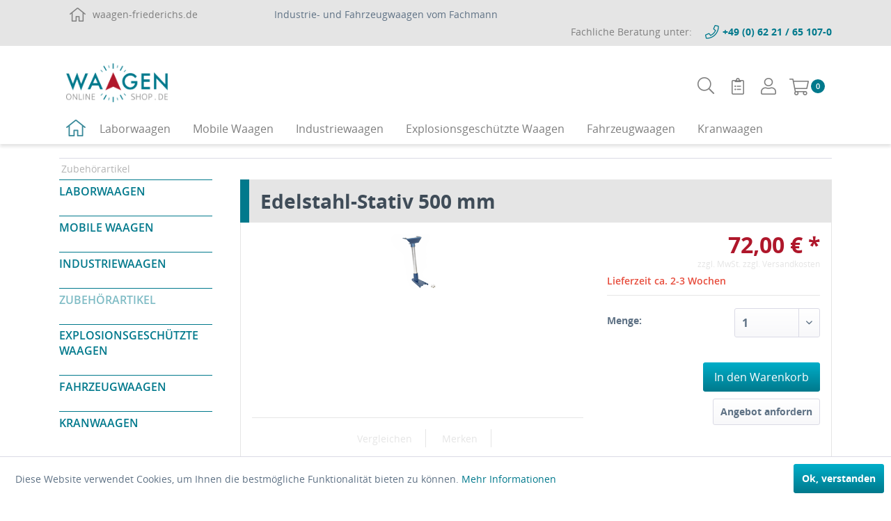

--- FILE ---
content_type: text/html; charset=UTF-8
request_url: https://waagen-onlineshop.de/zubehoerartikel/181/edelstahl-stativ-500-mm
body_size: 9547
content:
<!DOCTYPE html>
<html class="no-js" lang="de" itemscope="itemscope" itemtype="http://schema.org/WebPage">
<head>
<meta charset="utf-8">
<meta name="author" content="" />
<meta name="robots" content="index,follow" />
<meta name="revisit-after" content="15 days" />
<meta name="keywords" content="" />
<meta name="description" content="- Höhe=500mm- mit Montageplatte- Stahl lackiert- mit Halterung für Wägeindikator" />
<meta property="og:type" content="product" />
<meta property="og:site_name" content="Waagen Onlineshop" />
<meta property="og:url" content="https://waagen-onlineshop.de/zubehoerartikel/181/edelstahl-stativ-500-mm" />
<meta property="og:title" content="Edelstahl-Stativ 500 mm" />
<meta property="og:description" content="" />
<meta property="og:image" content="https://waagen-onlineshop.de/media/image/6b/9d/e6/TCB_ico5937f4fd83c6f.png" />
<meta property="product:brand" content="Dini Argeo" />
<meta property="product:price" content="72,00" />
<meta property="product:product_link" content="https://waagen-onlineshop.de/zubehoerartikel/181/edelstahl-stativ-500-mm" />
<meta name="twitter:card" content="product" />
<meta name="twitter:site" content="Waagen Onlineshop" />
<meta name="twitter:title" content="Edelstahl-Stativ 500 mm" />
<meta name="twitter:description" content="" />
<meta name="twitter:image" content="https://waagen-onlineshop.de/media/image/6b/9d/e6/TCB_ico5937f4fd83c6f.png" />
<meta itemprop="copyrightHolder" content="Waagen Onlineshop" />
<meta itemprop="copyrightYear" content="2014" />
<meta itemprop="isFamilyFriendly" content="True" />
<meta itemprop="image" content="https://waagen-onlineshop.de/media/image/e1/5d/g0/WF-logo-2.png" />
<meta name="viewport" content="width=device-width, initial-scale=1.0, user-scalable=no">
<meta name="mobile-web-app-capable" content="yes">
<meta name="apple-mobile-web-app-title" content="Waagen Onlineshop">
<meta name="apple-mobile-web-app-capable" content="yes">
<meta name="apple-mobile-web-app-status-bar-style" content="default">
<link rel="apple-touch-icon-precomposed" href="https://waagen-onlineshop.de/media/unknown/d9/0c/f4/favicon.ico">
<link rel="shortcut icon" href="https://waagen-onlineshop.de/media/unknown/d9/0c/f4/favicon.ico">
<meta name="msapplication-navbutton-color" content="#00798C" />
<meta name="application-name" content="Waagen Onlineshop" />
<meta name="msapplication-starturl" content="https://waagen-onlineshop.de/" />
<meta name="msapplication-window" content="width=1024;height=768" />
<meta name="msapplication-TileImage" content="https://waagen-onlineshop.de/media/unknown/d9/0c/f4/favicon.ico">
<meta name="msapplication-TileColor" content="#00798C">
<meta name="theme-color" content="#00798C" />
<link rel="canonical" href="https://waagen-onlineshop.de/zubehoerartikel/181/edelstahl-stativ-500-mm" />
<title itemprop="name">500 mm - Edelstahl-Stativ stahl lackiert. | Waagen Onlineshop</title>
<link href="/web/cache/1613729263_ff39b5a3c99a5d83fa3e92f18e188d3c.css" media="all" rel="stylesheet" type="text/css" />
<script>
var gaProperty = 'UA-98402233-1';
// Disable tracking if the opt-out cookie exists.
var disableStr = 'ga-disable-' + gaProperty;
if (document.cookie.indexOf(disableStr + '=true') > -1) {
window[disableStr] = true;
}
// Opt-out function
function gaOptout() {
document.cookie = disableStr + '=true; expires=Thu, 31 Dec 2199 23:59:59 UTC; path=/';
window[disableStr] = true;
}
</script>
<script type="text/javascript">
//<![CDATA[
(function() {
(function(i, s, o, g, r, a, m) {
i['GoogleAnalyticsObject'] = r;
i[r] = i[r] || function() {
(i[r].q = i[r].q || []).push(arguments)
}, i[r].l = 1 * new Date();
a = s.createElement(o),
m = s.getElementsByTagName(o)[0];
a.async = 1;
a.src = g;
m.parentNode.insertBefore(a, m)
})(window, document, 'script', '//www.google-analytics.com/analytics.js', 'ga');
ga('create', "UA-98402233-1", 'auto');
ga('set', 'anonymizeIp', true);
ga('send', 'pageview');
})();
//]]>
</script>
</head>
<body class="is--ctl-detail is--act-index" >
<div class="page-wrap">
<noscript class="noscript-main">
<div class="alert is--warning">
<div class="alert--icon">
<i class="icon--element icon--warning"></i>
</div>
<div class="alert--content">
Um Waagen&#x20;Onlineshop in vollem Umfang nutzen zu k&ouml;nnen, empfehlen wir Ihnen Javascript in Ihrem Browser zu aktiveren.
</div>
</div>
</noscript>
<header class="header-main">
<div class="top-bar">
<div class="container block-group">
<nav class="top-bar--navigation block"
role="menubar">
<div class="navigation--entry">
<a href="https://www.waagen-friederichs.de/" rel="nofollow">
<div class="icon-home"></div>
<span>waagen-friederichs.de</span>
</a>
</div>
<div class="navigation--entry claim">
<span>Industrie- und Fahrzeugwaagen vom Fachmann</span>
</div>
<div class="navigation--entry pull-right">
<a href="tel:">
<span>Fachliche Beratung unter: </span>
<div class="icon-phone"></div>
<span class="color-primary font-bold">+49 (0) 62 21 / 65 107-0</span>
</a>
</div>
</nav>
</div>
</div>
<div class="container header--navigation">
<div class="logo-main block-group" role="banner">
<div class="logo--shop block">
<a class="logo--link" href="https://waagen-onlineshop.de/" title="Waagen Onlineshop - zur Startseite wechseln">
<picture>
<source srcset="https://waagen-onlineshop.de/media/image/e1/5d/g0/WF-logo-2.png" media="(min-width: 78.75em)">
<source srcset="https://waagen-onlineshop.de/media/image/e1/5d/g0/WF-logo-2.png" media="(min-width: 64em)">
<source srcset="https://waagen-onlineshop.de/media/image/e1/5d/g0/WF-logo-2.png" media="(min-width: 48em)">
<img srcset="https://waagen-onlineshop.de/media/image/e1/5d/g0/WF-logo-2.png" alt="Waagen Onlineshop - zur Startseite wechseln" />
</picture>
</a>
</div>
</div>
<nav class="shop--navigation block-group">
<ul class="navigation--list block-group" role="menubar">
<li class="navigation--entry entry--menu-left" role="menuitem">
<a class="entry--link entry--trigger btn is--icon-left" href="#offcanvas--left" data-offcanvas="true" data-offCanvasSelector=".sidebar-main">
<i class="icon--menu"></i> Menü
</a>
</li>
<li class="navigation--entry entry--search" role="menuitem" data-search="true" aria-haspopup="true">
<a class="trigger trigger--search" href="#"><div class="icon-search"></div></a>
<form action="/search" method="get" class="main-search--form">
<input type="search" name="sSearch" class="main-search--field" autocomplete="off" autocapitalize="off" placeholder="Suchbegriff..." maxlength="30"  />
<div class="form--ajax-loader">&nbsp;</div>
</form>
<div class="main-search--results"></div>
</li>

    <li class="navigation--entry entry--wishlist">
        <a href="https://waagen-onlineshop.de/note" title="Merkzettel">
        <div class="icon-wishlist"></div>
        </a>
    </li>




    <li class="navigation--entry entry--account">
        <a href="https://waagen-onlineshop.de/account" title="Mein Konto">
            <div class="icon-user"></div>
        </a>
    </li>




    <li class="navigation--entry entry--cart" role="menuitem">
        <a class="is--icon-left cart--link" href="https://waagen-onlineshop.de/checkout/cart" title="Warenkorb">
            <span class="cart--display">
                                    Warenkorb
                            </span>

            

            <div class="icon-basket"></div>
                        <span class="cart--quantity">
                0
            </span>
                        
        </a>
        <div class="ajax-loader">&nbsp;</div>
    </li>



</ul>
</nav>
<div class="container--ajax-cart" data-collapse-cart="true" data-displayMode="offcanvas"></div>
</div>
</header>
<nav class="navigation-main">
<div class="container" data-menu-scroller="true" data-listSelector=".navigation--list.container" data-viewPortSelector=".navigation--list-wrapper">
<div class="navigation--list-wrapper test">
<ul class="navigation--list container" role="menubar" itemscope="itemscope" itemtype="http://schema.org/SiteNavigationElement">
<li class="navigation--entry is--home js--menu-scroller--item" role="menuitem">
<a class="navigation--link is--first" href="https://waagen-onlineshop.de/" title="Home" itemprop="url">
<span itemprop="name"><div class="icon-home-alt"></div></span>
</a>
</li>
<li class="navigation--entry" role="menuitem"><a class="navigation--link" href="https://waagen-onlineshop.de/laborwaagen/" title="Laborwaagen" itemprop="url"><span itemprop="name">Laborwaagen</span></a></li><li class="navigation--entry" role="menuitem"><a class="navigation--link" href="https://waagen-onlineshop.de/mobile-waagen/" title="Mobile Waagen" itemprop="url"><span itemprop="name">Mobile Waagen</span></a></li><li class="navigation--entry" role="menuitem"><a class="navigation--link" href="https://waagen-onlineshop.de/industriewaagen/" title="Industriewaagen" itemprop="url"><span itemprop="name">Industriewaagen</span></a></li><li class="navigation--entry" role="menuitem"><a class="navigation--link" href="https://waagen-onlineshop.de/explosionsgeschuetzte-waagen/" title="Explosionsgeschützte Waagen" itemprop="url"><span itemprop="name">Explosionsgeschützte Waagen</span></a></li><li class="navigation--entry" role="menuitem"><a class="navigation--link" href="https://waagen-onlineshop.de/fahrzeugwaagen/" title="Fahrzeugwaagen" itemprop="url"><span itemprop="name">Fahrzeugwaagen</span></a></li><li class="navigation--entry" role="menuitem"><a class="navigation--link" href="https://waagen-onlineshop.de/kranwaagen/" title="Kranwaagen" itemprop="url"><span itemprop="name">Kranwaagen</span></a></li>            </ul>
</div>
</div>
</nav>
<img class="siegel" width="152" height="218" src="/themes/Frontend/WaagenFriedrichs/frontend/_public/src/img/siegel_kompetenz.png">
<section class="content-main container block-group">
<nav class="content--breadcrumb block">
<ul class="breadcrumb--list" role="menu" itemscope itemtype="http://schema.org/BreadcrumbList">
<li class="breadcrumb--entry is--active" itemprop="itemListElement" itemscope itemtype="http://schema.org/ListItem">
<a class="breadcrumb--link" href="https://waagen-onlineshop.de/zubehoerartikel/" title="Zubehörartikel" itemprop="item">
<link itemprop="url" href="https://waagen-onlineshop.de/zubehoerartikel/" />
<span class="breadcrumb--title" itemprop="name">Zubehörartikel</span>
</a>
<meta itemprop="position" content="0" />
</li>
</ul>
</nav>
<div class="content-main--inner">
<aside class="sidebar-main off-canvas">
<div class="navigation--smartphone">
<ul class="navigation--list ">
<li class="navigation--entry entry--close-off-canvas">
<a href="#close-categories-menu" title="Menü schließen" class="navigation--link">
Menü schließen <i class="icon--arrow-right"></i>
</a>
</li>
</ul>
<div class="mobile--switches">

    



    

</div>
</div>
<div class="sidebar--categories-wrapper"
data-subcategory-nav="true"
data-mainCategoryId="3"
data-categoryId="9"
data-fetchUrl="/widgets/listing/getCategory/categoryId/9">
<div class="categories--headline navigation--headline">
Kategorien
</div>
<div class="sidebar--categories-navigation">
<ul class="sidebar--navigation categories--navigation navigation--list is--drop-down is--level0 is--rounded" role="menu">
<li class="navigation--entry" role="menuitem">
<a class="navigation--link"
href="https://waagen-onlineshop.de/laborwaagen/"
data-categoryId="6"
data-fetchUrl="/widgets/listing/getCategory/categoryId/6"
title="Laborwaagen"
>
Laborwaagen
</a>
</li>
<li class="navigation--entry" role="menuitem">
<a class="navigation--link"
href="https://waagen-onlineshop.de/mobile-waagen/"
data-categoryId="7"
data-fetchUrl="/widgets/listing/getCategory/categoryId/7"
title="Mobile Waagen"
>
Mobile Waagen
</a>
</li>
<li class="navigation--entry" role="menuitem">
<a class="navigation--link"
href="https://waagen-onlineshop.de/industriewaagen/"
data-categoryId="8"
data-fetchUrl="/widgets/listing/getCategory/categoryId/8"
title="Industriewaagen"
>
Industriewaagen
</a>
</li>
<li class="navigation--entry is--active" role="menuitem">
<a class="navigation--link is--active"
href="https://waagen-onlineshop.de/zubehoerartikel/"
data-categoryId="9"
data-fetchUrl="/widgets/listing/getCategory/categoryId/9"
title="Zubehörartikel"
>
Zubehörartikel
</a>
</li>
<li class="navigation--entry" role="menuitem">
<a class="navigation--link"
href="https://waagen-onlineshop.de/explosionsgeschuetzte-waagen/"
data-categoryId="10"
data-fetchUrl="/widgets/listing/getCategory/categoryId/10"
title="Explosionsgeschützte Waagen"
>
Explosionsgeschützte Waagen
</a>
</li>
<li class="navigation--entry" role="menuitem">
<a class="navigation--link"
href="https://waagen-onlineshop.de/fahrzeugwaagen/"
data-categoryId="5"
data-fetchUrl="/widgets/listing/getCategory/categoryId/5"
title="Fahrzeugwaagen"
>
Fahrzeugwaagen
</a>
</li>
<li class="navigation--entry" role="menuitem">
<a class="navigation--link"
href="https://waagen-onlineshop.de/kranwaagen/"
data-categoryId="4"
data-fetchUrl="/widgets/listing/getCategory/categoryId/4"
title="Kranwaagen"
>
Kranwaagen
</a>
</li>
</ul>
</div>
<div class="shop-sites--container is--rounded">
<div class="shop-sites--headline navigation--headline">
Informationen
</div>
<ul class="shop-sites--navigation sidebar--navigation navigation--list is--drop-down is--level0" role="menu">
<li class="navigation--entry" role="menuitem">
<a class="navigation--link"
href="https://waagen-onlineshop.de/impressum"
title="Impressum"
data-categoryId="3"
data-fetchUrl="/widgets/listing/getCustomPage/pageId/3"
>
Impressum
</a>
</li>
<li class="navigation--entry" role="menuitem">
<a class="navigation--link"
href="https://waagen-onlineshop.de/datenschutzerklaerung"
title="Datenschutzerklärung"
data-categoryId="7"
data-fetchUrl="/widgets/listing/getCustomPage/pageId/7"
>
Datenschutzerklärung
</a>
</li>
<li class="navigation--entry" role="menuitem">
<a class="navigation--link"
href="https://waagen-onlineshop.de/allgemeine-geschaeftsbedingungen"
title="Allgemeine Geschäftsbedingungen"
data-categoryId="4"
data-fetchUrl="/widgets/listing/getCustomPage/pageId/4"
>
Allgemeine Geschäftsbedingungen
</a>
</li>
<li class="navigation--entry" role="menuitem">
<a class="navigation--link"
href="https://waagen-onlineshop.de/versand-zahlungsbedingungen"
title="Versand- &amp; Zahlungsbedingungen"
data-categoryId="6"
data-fetchUrl="/widgets/listing/getCustomPage/pageId/6"
>
Versand- & Zahlungsbedingungen
</a>
</li>
<li class="navigation--entry" role="menuitem">
<a class="navigation--link"
href="https://waagen-onlineshop.de/ueber-uns"
title="Über uns"
data-categoryId="9"
data-fetchUrl="/widgets/listing/getCustomPage/pageId/9"
>
Über uns
</a>
</li>
</ul>
</div>
<div class="paypal-sidebar panel">
<div class="panel--body">
<a onclick="window.open(this.href, 'olcwhatispaypal','toolbar=no, location=no, directories=no, status=no, menubar=no, scrollbars=yes, resizable=yes, width=400, height=500'); return false;"
href="https://www.paypal.com/de/cgi-bin/webscr?cmd=xpt/cps/popup/OLCWhatIsPayPal-outside"
title="Wir akzeptieren PayPal"
target="_blank" rel="nofollow">
<img class="paypal-sidebar--logo" src="/engine/Shopware/Plugins/Community/Frontend/SwagPaymentPaypal/Views/responsive/frontend/_public/src/img/paypal-logo.png"
alt="PayPal Logo"/>
</a>
</div>
</div>
</div>
</aside>
<div class="content--wrapper">
<div class="content product--details" itemscope itemtype="http://schema.org/Product" data-ajax-wishlist="true" data-compare-ajax="true">
<header class="product--header">
<div class="product--info">
<h1 class="product--title" itemprop="name">
Edelstahl-Stativ 500 mm
</h1>
<div class="product--rating-container">
<a href="#product--publish-comment" class="product--rating-link" rel="nofollow" title="Bewertung abgeben">
<span class="product--rating">
</span>
</a>
</div>
</div>
</header>
<div class="product--detail-upper block-group">
<div class="product--image-container image-slider product--image-zoom"
data-image-slider="true"
data-image-gallery="true"
data-maxZoom="0"
data-thumbnails=".image--thumbnails"
>
<div class="image-slider--container no--thumbnails">
<div class="image-slider--slide">
<div class="image--box image-slider--item">
<span class="image--element"
data-img-large="https://waagen-onlineshop.de/media/image/f7/ab/69/TCB_ico5937f4fd83c6f_1280x1280.png"
data-img-small="https://waagen-onlineshop.de/media/image/0b/5c/a2/TCB_ico5937f4fd83c6f_200x200.png"
data-img-original="https://waagen-onlineshop.de/media/image/6b/9d/e6/TCB_ico5937f4fd83c6f.png"
data-alt="Edelstahl-Stativ 500 mm">
<span class="image--media">
<img srcset="https://waagen-onlineshop.de/media/image/97/3d/00/TCB_ico5937f4fd83c6f_600x600.png, https://waagen-onlineshop.de/media/image/73/7c/8c/TCB_ico5937f4fd83c6f_600x600@2x.png 2x"
src="https://waagen-onlineshop.de/media/image/97/3d/00/TCB_ico5937f4fd83c6f_600x600.png"
alt="Edelstahl-Stativ 500 mm"
itemprop="image" />
</span>
</span>
</div>
</div>
</div>
<nav class="product--actions">
<form action="https://waagen-onlineshop.de/compare/add_article/articleID/181" method="post" class="action--form">
<button type="submit" data-product-compare-add="true" title="Vergleichen" class="action--link action--compare">
<i class="icon--compare"></i> Vergleichen
</button>
</form>
<form action="https://waagen-onlineshop.de/note/add/ordernumber/ESTCB500" method="post" class="action--form">
<button type="submit"
class="action--link link--notepad"
title="Auf den Merkzettel"
data-ajaxUrl="https://waagen-onlineshop.de/note/ajaxAdd/ordernumber/ESTCB500"
data-text="Gemerkt">
<i class="icon--heart"></i> <span class="action--text">Merken</span>
</button>
</form>
</nav>
</div>
<div class="product--buybox block">
<meta itemprop="brand" content="Dini Argeo"/>
<meta itemprop="weight" content="5 kg"/>
<div itemprop="offers" itemscope itemtype="http://schema.org/Offer" class="buybox--inner">
<meta itemprop="priceCurrency" content="EUR"/>
<div class="product--price price--default">
<span class="price--content content--default">
<meta itemprop="price" content="72.00">
72,00&nbsp;&euro; *
</span>
</div>
<p class="product--tax" data-content="" data-modalbox="true" data-targetSelector="a" data-mode="ajax">
zzgl. MwSt. <a title="Versandkosten" href="https://waagen-onlineshop.de/versand-zahlungsbedingungen" style="text-decoration:underline">zzgl. Versandkosten</a>
</p>
<div class="product--delivery">
<link itemprop="availability" href="http://schema.org/LimitedAvailability" />
<p class="delivery--information">
<span class="delivery--text delivery--text-not-available">
Lieferzeit ca. 2-3 Wochen
</span>
</p>
</div>
<div class="product--configurator">
</div>
<form name="sAddToBasket" method="post" action="https://waagen-onlineshop.de/checkout/addArticle" class="buybox--form" data-add-article="true" data-eventName="submit" data-showModal="false" data-addArticleUrl="https://waagen-onlineshop.de/checkout/ajaxAddArticleCart">
<input type="hidden" name="sActionIdentifier" value=""/>
<input type="hidden" name="sAddAccessories" id="sAddAccessories" value=""/>
<input type="hidden" name="sAdd" value="ESTCB500"/>
<div class="buybox--button-container block-group">
<div class="buybox--quantity block">
<div class="block b1">
<p class="configurator--label">Menge:</p>
</div>
<div class="block b2">
<select id="sQuantity" name="sQuantity" class="quantity--select">
<option value="1">1</option>
<option value="2">2</option>
<option value="3">3</option>
<option value="4">4</option>
<option value="5">5</option>
<option value="6">6</option>
<option value="7">7</option>
<option value="8">8</option>
<option value="9">9</option>
<option value="10">10</option>
<option value="11">11</option>
<option value="12">12</option>
<option value="13">13</option>
<option value="14">14</option>
<option value="15">15</option>
<option value="16">16</option>
<option value="17">17</option>
<option value="18">18</option>
<option value="19">19</option>
<option value="20">20</option>
<option value="21">21</option>
<option value="22">22</option>
<option value="23">23</option>
<option value="24">24</option>
<option value="25">25</option>
<option value="26">26</option>
<option value="27">27</option>
<option value="28">28</option>
<option value="29">29</option>
<option value="30">30</option>
<option value="31">31</option>
<option value="32">32</option>
<option value="33">33</option>
<option value="34">34</option>
<option value="35">35</option>
<option value="36">36</option>
<option value="37">37</option>
<option value="38">38</option>
<option value="39">39</option>
<option value="40">40</option>
<option value="41">41</option>
<option value="42">42</option>
<option value="43">43</option>
<option value="44">44</option>
<option value="45">45</option>
<option value="46">46</option>
<option value="47">47</option>
<option value="48">48</option>
<option value="49">49</option>
<option value="50">50</option>
<option value="51">51</option>
<option value="52">52</option>
<option value="53">53</option>
<option value="54">54</option>
<option value="55">55</option>
<option value="56">56</option>
<option value="57">57</option>
<option value="58">58</option>
<option value="59">59</option>
<option value="60">60</option>
<option value="61">61</option>
<option value="62">62</option>
<option value="63">63</option>
<option value="64">64</option>
<option value="65">65</option>
<option value="66">66</option>
<option value="67">67</option>
<option value="68">68</option>
<option value="69">69</option>
<option value="70">70</option>
<option value="71">71</option>
<option value="72">72</option>
<option value="73">73</option>
<option value="74">74</option>
<option value="75">75</option>
<option value="76">76</option>
<option value="77">77</option>
<option value="78">78</option>
<option value="79">79</option>
<option value="80">80</option>
<option value="81">81</option>
<option value="82">82</option>
<option value="83">83</option>
<option value="84">84</option>
<option value="85">85</option>
<option value="86">86</option>
<option value="87">87</option>
<option value="88">88</option>
<option value="89">89</option>
<option value="90">90</option>
<option value="91">91</option>
<option value="92">92</option>
<option value="93">93</option>
<option value="94">94</option>
<option value="95">95</option>
<option value="96">96</option>
<option value="97">97</option>
<option value="98">98</option>
<option value="99">99</option>
<option value="100">100</option>
</select>
</div>
<div class="block b1" style="display:none;">
<p class="configurator--label">Eichung:</p>
</div>
<div class="block b2" style="display:none;">
<select disabled="disabled" id="sEichung" name="eichung" class="eichung--select" >
<option data-ordernumber="" value="1" disabled="disabled">Ja</option>
<option value="2">Nein</option>
</select>
</div>
</div>
<button class="buybox--button block btn is--primary is--icon-right is--center is--large" name="In den Warenkorb">
In den Warenkorb <i class="icon--arrow-right"></i>
</button>
</div>
</form>
<div class="product--inquiry">
<p class="pinquiry" style="display:none;"><b>Jetzt Angebot anfordern</b></p>
<button class="btn is--center" type="button" onClick="$(this).hide();$('#support, p.pinquiry').show();return false;">Angebot anfordern</button>
<form id="support" name="support" class="" method="post" action="https://waagen-onlineshop.de/ticket/index/id/16" enctype="multipart/form-data">
<input type="hidden" name="forceMail" value="">
<div class="forms--inner-form panel--body">
<div class="textarea">
<textarea class="normal is--required required" required="required" aria-required="true" id="inquiry" placeholder="Anfrage*" name="inquiry"></textarea>
</div>
<div >
<input type="text" class="normal is--required required" required="required" aria-required="true" value="" id="nachname" placeholder="Nachname*" name="nachname"/>
</div>
<div >
<input type="text" class="normal "  value="" id="telefon" placeholder="Telefon" name="telefon"/>
</div>
<div >
<input type="text" class="normal is--required required" required="required" aria-required="true" value="" id="email" placeholder="E-Mail-Adresse*" name="email"/>
</div>
<div class="forms--captcha">
<div class="captcha--placeholder" data-src="/widgets/Captcha/refreshCaptcha"></div>
<strong class="captcha--notice">Bitte geben Sie die Zeichenfolge in das nachfolgende Textfeld ein</strong>
<div class="captcha--code">
<input type="text" required="required" aria-required="true" name="sCaptcha" />
</div>
</div>
<div class="forms--required">Die mit einem * markierten Felder sind Pflichtfelder.</div>
<p class="privacy-information">
<input name="privacy-checkbox" type="checkbox" id="privacy-checkbox" required="required" aria-required="true" value="1" class="is--required" />
<label for="privacy-text">
Ich habe die <a title="Datenschutzbestimmungen" href="https://waagen-onlineshop.de/datenschutzerklaerung" target="_blank">Datenschutzbestimmungen</a> zur Kenntnis genommen.
</label>
</p>
<div class="buttons">
<button class="btn is--primary is--icon-right" type="submit" name="Submit" value="submit">Senden<i class="icon--arrow-right"></i></button>
</div>
</div>
</form>
</div>
</div>
<ul class="product--base-info list--unstyled">
</ul>
</div>
<div class="tab-menu--product">
<div class="tab--navigation">
<a href="#" class="tab--link" title="Technische Daten" data-tabName="technicaldata">Technische Daten</a>
<a href="#" class="tab--link" title="Bewertungen" data-tabName="rating">
Bewertungen
<span class="product--rating-count">0</span>
</a>
</div>
<div class="tab--container-list">
<div class="tab--container">
<div class="tab--header">
<a href="#" class="tab--title" title="Technische Daten">Technische Daten</a>
</div>
<div class="tab--preview">
<a href="#" class="tab--link" title=" mehr"> mehr</a>
</div>
<div class="tab--content">
<div class="buttons--off-canvas">
<a href="#" title="Technische Daten" class="close--off-canvas">
<i class="icon--arrow-left"></i>
Technische Daten
</a>
</div>
<div class="content--technicaldata">
<div class="product--technicaldata block" itemprop="technicaldata">
<p>- H&ouml;he=500mm<br />- mit Montageplatte<br />- Stahl lackiert<br />- mit Halterung f&uuml;r W&auml;geindikator</p>
</div>
<div class="product--technicaldata--additional block">
<div class="entry--label sku--label block b1">
Artikel-Nr.:
</div>
<meta itemprop="productID" content="794"/>
<div class="entry--content sku block b2" itemprop="sku">
ESTCB500
</div>
<div class="characteristics">
</div>
</div>
<div class="product--technicaldata--variants-table">
<div class="html--headline" style="padding-bottom:5px;border-bottom:1px solid #ccc;margin-bottom:10px;"><b>Verf&uuml;gbare Varianten</b></div>
<table class="table_props_bottom" width="100%">
<tr>
<th>Artikelnummer</th><th>Preis</th><th>Zum Produkt</th>
</tr>
<tr style="cursor:pointer;" onClick="document.location.href='/zubehoerartikel/181/edelstahl-stativ-500-mm?number=ESTCB500';">
<td>ESTCB500</td>
<td>72,00&nbsp;&euro;</td>
<td class="center">
<a href="/zubehoerartikel/181/edelstahl-stativ-500-mm?number=ESTCB500"><i class="icon--arrow-right2"></i></a>
</td>
</tr>
</table>
</div>
<br><br><br>
<div class="html--headline" style="padding-bottom:5px;border-bottom:1px solid #ccc;margin-bottom:10px;"><b>
Mehr Informationen zu Edelstahl-Stativ 500 mm
</b></div>
<div class="product--description" itemprop="description">
</div>
</div>
</div>
</div>
<div class="tab--container">
<div class="tab--header">
<a href="#" class="tab--title" title="Bewertungen">Bewertungen</a>
<span class="product--rating-count">0</span>
</div>
<div class="tab--preview">
Bewertungen lesen, schreiben und diskutieren...<a href="#" class="tab--link" title=" mehr"> mehr</a>
</div>
<div id="tab--product-comment" class="tab--content">
<div class="buttons--off-canvas">
<a href="#" title="Menü schließen" class="close--off-canvas">
<i class="icon--arrow-left"></i>
Menü schließen
</a>
</div>
<div class="content--product-reviews" id="detail--product-reviews">
<div class="content--title">
Kundenbewertungen für "Edelstahl-Stativ 500 mm"
</div>
<div class="review--form-container">
<div id="product--publish-comment" class="content--title">
Bewertung schreiben
</div>
<div class="alert is--warning is--rounded">
<div class="alert--icon">
<i class="icon--element icon--warning"></i>
</div>
<div class="alert--content">
Bewertungen werden nach Überprüfung freigeschaltet.
</div>
</div>
<form method="post" action="https://waagen-onlineshop.de/zubehoerartikel/181/edelstahl-stativ-500-mm?action=rating&amp;c=9#detail--product-reviews" class="content--form review--form">
<input name="sVoteName" type="text" value="" class="review--field" placeholder="Ihr Name" />
<input name="sVoteMail" type="email" value="" class="review--field" placeholder="Ihre E-Mail-Adresse*" required="required" aria-required="true" />
<input name="sVoteSummary" type="text" value="" id="sVoteSummary" class="review--field" placeholder="Zusammenfassung*" required="required" aria-required="true" />
<div class="field--select review--field select-field">
<select name="sVoteStars">
<option value="10">10 sehr gut</option>
<option value="9">9</option>
<option value="8">8</option>
<option value="7">7</option>
<option value="6">6</option>
<option value="5">5</option>
<option value="4">4</option>
<option value="3">3</option>
<option value="2">2</option>
<option value="1">1 sehr schlecht</option>
</select>
</div>
<textarea name="sVoteComment" placeholder="Ihre Meinung" cols="3" rows="2" class="review--field"></textarea>
<div class="review--captcha">
<div class="captcha--placeholder"  data-src="/widgets/Captcha/refreshCaptcha"></div>
<strong class="captcha--notice">Bitte geben Sie die Zeichenfolge in das nachfolgende Textfeld ein.</strong>
<div class="captcha--code">
<input type="text" name="sCaptcha" class="review--field" required="required" aria-required="true" />
</div>
</div>
<p class="review--notice">
Die mit einem * markierten Felder sind Pflichtfelder.
</p>
<p class="privacy-information">
<input name="privacy-checkbox" type="checkbox" id="privacy-checkbox" required="required" aria-required="true" value="1" class="is--required" />
<label for="privacy-text">
Ich habe die <a title="Datenschutzbestimmungen" href="https://waagen-onlineshop.de/datenschutzerklaerung" target="_blank">Datenschutzbestimmungen</a> zur Kenntnis genommen.
</label>
</p>
<div class="review--actions">
<button type="submit" class="btn is--primary" name="Submit">
Speichern
</button>
</div>
</form>
</div>
</div>
</div>
</div>
<div class="tab--container">
<div class="tab--header">
<a href="#" class="tab--title" title="Zubehör">Zubehör</a>
</div>
<div class="tab--preview">
</div>
<div class="tab--content">
<div class="buttons--off-canvas">
<a href="#" title="" class="close--off-canvas">
<i class="icon--arrow-left"></i>
</a>
</div>
<div class="content--accessory">
</div>
</div>
</div>
</div>
</div>
</div>
<div class="product--description">
<div class="buttons--off-canvas">
<a href="#" title="Menü schließen" class="close--off-canvas">
<i class="icon--arrow-left"></i>
Menü schließen
</a>
</div>
</div>
</div>
</div>
<div class="tab-menu--cross-selling">
<div class="tab--navigation">
<a href="#content--similar-products" title="" class="tab--link"></a>
<a href="#content--customer-viewed" title="" class="tab--link"></a>
</div>
<div class="tab--container-list">
<div class="products-slider--title">
Diese Produkte könnten Ihnen auch gefallen
</div>
<div class="tab--container" data-tab-id="similar">
<div class="tab--header">
<a href="#" class="tab--title" title=""></a>
</div>
<div class="tab--content content--similar">
<div class="similar--content">
<div class="product-slider "
data-initOnEvent="onShowContent-similar"         data-product-slider="true">
<div class="product-slider--container">
<div class="product-slider--item">
<div class="product--box box--slider"
data-page-index=""
data-ordernumber="ECEM"
>
<div class="box--content">
<div class="product--info">
<a href="https://waagen-onlineshop.de/93/ersteichung"
title="Ersteichung"
class="product--image">
<span class="image--element">
<span class="image--media">
<img srcset="https://waagen-onlineshop.de/media/image/9c/e1/aa/M_ico_200x200.png, https://waagen-onlineshop.de/media/image/86/76/a3/M_ico_200x200@2x.png 2x"
alt="Ersteichung"
title="Ersteichung" />
</span>
</span>
</a>
<a href="https://waagen-onlineshop.de/93/ersteichung"
class="product--title"
title="Ersteichung">
Ersteichung
</a>
<div class="product--price-info block">
<div class="product--price">
<div class="price--default is--nowrap">
35,00&nbsp;&euro;
*
</div>
<div class="product--delivery">
<link itemprop="availability" href="http://schema.org/LimitedAvailability" />
<p class="delivery--information">
<span class="delivery--text delivery--text-not-available">
Lieferzeit ca. 2-3 Wochen
</span>
</p>
</div>
</div>
<div class="product--actions">
<a href="https://waagen-onlineshop.de/93/ersteichung"
class="product--link"
title="Ersteichung">
Zum Produkt
</a>
<br>
<form action="https://waagen-onlineshop.de/compare/add_article/articleID/93" method="post">
<button type="submit"
title="Vergleichen"
class="product--action action--compare"
data-product-compare-add="true">
<i class="icon--compare"></i> Vergleichen
</button>
</form>
</div>
</div>
</div>
</div>
</div>
</div>
<div class="product-slider--item">
<div class="product--box box--slider"
data-page-index=""
data-ordernumber="ARWWSBR"
>
<div class="box--content">
<div class="product--info">
<a href="https://waagen-onlineshop.de/zubehoerartikel/94/auf/abfahrrampe-fuer-wwsb-plattformen"
title="Auf-/Abfahrrampe für WWSB-Plattformen"
class="product--image">
<span class="image--element">
<span class="image--media">
<img srcset="https://waagen-onlineshop.de/media/image/e6/ce/f6/WWSBR_ico_200x200.png, https://waagen-onlineshop.de/media/image/de/f2/5b/WWSBR_ico_200x200@2x.png 2x"
alt="Auf-/Abfahrrampe für WWSB-Plattformen"
title="Auf-/Abfahrrampe für WWSB-Plattformen" />
</span>
</span>
</a>
<a href="https://waagen-onlineshop.de/zubehoerartikel/94/auf/abfahrrampe-fuer-wwsb-plattformen"
class="product--title"
title="Auf-/Abfahrrampe für WWSB-Plattformen">
Auf-/Abfahrrampe für WWSB-Plattformen
</a>
<div class="product--price-info block">
<div class="product--price">
<div class="price--default is--nowrap">
153,00&nbsp;&euro;
*
</div>
<div class="product--delivery">
<link itemprop="availability" href="http://schema.org/LimitedAvailability" />
<p class="delivery--information">
<span class="delivery--text delivery--text-not-available">
Lieferzeit ca. 2-3 Wochen
</span>
</p>
</div>
</div>
<div class="product--actions">
<a href="https://waagen-onlineshop.de/zubehoerartikel/94/auf/abfahrrampe-fuer-wwsb-plattformen"
class="product--link"
title="Auf-/Abfahrrampe für WWSB-Plattformen">
Zum Produkt
</a>
<br>
<form action="https://waagen-onlineshop.de/compare/add_article/articleID/94" method="post">
<button type="submit"
title="Vergleichen"
class="product--action action--compare"
data-product-compare-add="true">
<i class="icon--compare"></i> Vergleichen
</button>
</form>
</div>
</div>
</div>
</div>
</div>
</div>
<div class="product-slider--item">
<div class="product--box box--slider"
data-page-index=""
data-ordernumber="ARWWSCR"
>
<div class="box--content">
<div class="product--info">
<a href="https://waagen-onlineshop.de/zubehoerartikel/97/auf/abfahrrampe-fuer-wwsc-plattformen"
title="Auf-/Abfahrrampe für WWSC-Plattformen"
class="product--image">
<span class="image--element">
<span class="image--media">
<img srcset="https://waagen-onlineshop.de/media/image/4a/d2/0e/WWSxR_200x200.jpg, https://waagen-onlineshop.de/media/image/37/36/81/WWSxR_200x200@2x.jpg 2x"
alt="Auf-/Abfahrrampe für WWSC-Plattformen"
title="Auf-/Abfahrrampe für WWSC-Plattformen" />
</span>
</span>
</a>
<a href="https://waagen-onlineshop.de/zubehoerartikel/97/auf/abfahrrampe-fuer-wwsc-plattformen"
class="product--title"
title="Auf-/Abfahrrampe für WWSC-Plattformen">
Auf-/Abfahrrampe für WWSC-Plattformen
</a>
<div class="product--price-info block">
<div class="product--price">
<div class="price--default is--nowrap">
209,00&nbsp;&euro;
*
</div>
<div class="product--delivery">
<link itemprop="availability" href="http://schema.org/LimitedAvailability" />
<p class="delivery--information">
<span class="delivery--text delivery--text-not-available">
Lieferzeit ca. 2-3 Wochen
</span>
</p>
</div>
</div>
<div class="product--actions">
<a href="https://waagen-onlineshop.de/zubehoerartikel/97/auf/abfahrrampe-fuer-wwsc-plattformen"
class="product--link"
title="Auf-/Abfahrrampe für WWSC-Plattformen">
Zum Produkt
</a>
<br>
<form action="https://waagen-onlineshop.de/compare/add_article/articleID/97" method="post">
<button type="submit"
title="Vergleichen"
class="product--action action--compare"
data-product-compare-add="true">
<i class="icon--compare"></i> Vergleichen
</button>
</form>
</div>
</div>
</div>
</div>
</div>
</div>
</div>
</div>
</div>
</div>
</div>
<div class="tab--container" data-tab-id="alsoviewed">
<div class="tab--header">
<a href="#" class="tab--title" title=""></a>
</div>
<div class="tab--content content--also-viewed">    
</div>
</div>
</div>
</div>
</div>
</section>
<footer class="footer-main">
<div class="footer--columns block-group">
<div class="container">
<div class="footer--column column--menu block">
<div class="column--headline">Kontakt</div>
<div class="column--subheadline">Waagen Friederichs GmbH</div>
<div class="contact--information">
Vangerowstr. 33<br>                D-69115 Heidelberg<br>                Tel.: <a href="tel:06221651070">+49 (0) 6221 / 65 107-0</a><br>                Fax: +49 (0) 6221 / 65 107-20<br>                <a href="mailto:kontakt@waagen-friederichs.de">kontakt@waagen-friederichs.de</a>
</div>
</div>
<div class="footer--column column--menu block footer-nav-links">
<div class="column--headline">Shop Service</div>
<nav class="column--navigation column--content">
<ul class="navigation--list" role="menu">
<li class="navigation--entry" role="menuitem">
<a class="navigation--link" href="https://waagen-onlineshop.de/qualitaet" title="Qualitätssicherung">
Qualitätssicherung
</a>
</li>
<li class="navigation--entry" role="menuitem">
<a class="navigation--link" href="https://waagen-onlineshop.de/impressum" title="Impressum">
Impressum
</a>
</li>
<li class="navigation--entry" role="menuitem">
<a class="navigation--link" href="https://waagen-onlineshop.de/datenschutzerklaerung" title="Datenschutzerklärung">
Datenschutzerklärung
</a>
</li>
<li class="navigation--entry" role="menuitem">
<a class="navigation--link" href="https://waagen-onlineshop.de/allgemeine-geschaeftsbedingungen" title="Allgemeine Geschäftsbedingungen">
Allgemeine Geschäftsbedingungen
</a>
</li>
<li class="navigation--entry" role="menuitem">
<a class="navigation--link" href="https://waagen-onlineshop.de/versand-zahlungsbedingungen" title="Versand- &amp; Zahlungsbedingungen">
Versand- & Zahlungsbedingungen
</a>
</li>
<li class="navigation--entry" role="menuitem">
<a class="navigation--link" href="https://waagen-onlineshop.de/ueber-uns" title="Über uns">
Über uns
</a>
</li>
</ul>
</nav>
</div>
<div class="footer--column column--newsletter is--last block">
<div class="column--headline">Zahlungsmöglichkeiten</div>
<div class="block b1">
<div class="icon-prepayment"></div>
<div class="icon-invoice"></div>
</div>
<div class="block b2">
</div>
</div>
</div>
</div>
<div class="container">
<div class="footer--bottom">
<div class="container footer-minimal">
<div class="footer--copyright">
© Copyright 2019 by Waagen Friederichs GmbH. All Rights Reserved.
</div>
</div>
</div>
</div>
</footer>
</div>
<div class="page-wrap--cookie-permission is--hidden"
data-cookie-permission="true"
data-urlPrefix="https://waagen-onlineshop.de/"
data-shopId="1">
<div class="cookie-permission--container">
<div class="cookie-permission--content">
Diese Website verwendet Cookies, um Ihnen die bestmögliche Funktionalität bieten zu können.
<a title="Mehr&nbsp;Informationen"
class="cookie-permission--privacy-link"
href="/datenschutzerklaerung">
Mehr&nbsp;Informationen
</a>
</div>
<div class="cookie-permission--button">
<a href="#" class="cookie-permission--accept-button btn is--primary is--large is--center">
Ok, verstanden
</a>
</div>
</div>
</div>
<script type="text/javascript" id="footer--js-inline">
var timeNow = 1768595203;
var asyncCallbacks = [];
document.asyncReady = function (callback) {
asyncCallbacks.push(callback);
};
var controller = controller || {"vat_check_enabled":"","vat_check_required":"","register":"https:\/\/waagen-onlineshop.de\/register","checkout":"https:\/\/waagen-onlineshop.de\/checkout","ajax_search":"https:\/\/waagen-onlineshop.de\/ajax_search","ajax_cart":"https:\/\/waagen-onlineshop.de\/checkout\/ajaxCart","ajax_validate":"https:\/\/waagen-onlineshop.de\/register","ajax_add_article":"https:\/\/waagen-onlineshop.de\/checkout\/addArticle","ajax_listing":"\/widgets\/Listing\/ajaxListing","ajax_cart_refresh":"https:\/\/waagen-onlineshop.de\/checkout\/ajaxAmount","ajax_address_selection":"https:\/\/waagen-onlineshop.de\/address\/ajaxSelection","ajax_address_editor":"https:\/\/waagen-onlineshop.de\/address\/ajaxEditor"};
var snippets = snippets || { "noCookiesNotice": "Es wurde festgestellt, dass Cookies in Ihrem Browser deaktiviert sind. Um Waagen\x20Onlineshop in vollem Umfang nutzen zu k\u00f6nnen, empfehlen wir Ihnen, Cookies in Ihrem Browser zu aktiveren." };
var themeConfig = themeConfig || {"offcanvasOverlayPage":true};
var lastSeenProductsConfig = lastSeenProductsConfig || {"baseUrl":"","shopId":1,"noPicture":"\/themes\/Frontend\/Responsive\/frontend\/_public\/src\/img\/no-picture.jpg","productLimit":"5","currentArticle":{"articleId":181,"linkDetailsRewritten":"https:\/\/waagen-onlineshop.de\/zubehoerartikel\/181\/edelstahl-stativ-500-mm?c=9","articleName":"Edelstahl-Stativ 500 mm","imageTitle":"","images":[{"source":"https:\/\/waagen-onlineshop.de\/media\/image\/0b\/5c\/a2\/TCB_ico5937f4fd83c6f_200x200.png","retinaSource":"https:\/\/waagen-onlineshop.de\/media\/image\/13\/92\/24\/TCB_ico5937f4fd83c6f_200x200@2x.png","sourceSet":"https:\/\/waagen-onlineshop.de\/media\/image\/0b\/5c\/a2\/TCB_ico5937f4fd83c6f_200x200.png, https:\/\/waagen-onlineshop.de\/media\/image\/13\/92\/24\/TCB_ico5937f4fd83c6f_200x200@2x.png 2x"},{"source":"https:\/\/waagen-onlineshop.de\/media\/image\/97\/3d\/00\/TCB_ico5937f4fd83c6f_600x600.png","retinaSource":"https:\/\/waagen-onlineshop.de\/media\/image\/73\/7c\/8c\/TCB_ico5937f4fd83c6f_600x600@2x.png","sourceSet":"https:\/\/waagen-onlineshop.de\/media\/image\/97\/3d\/00\/TCB_ico5937f4fd83c6f_600x600.png, https:\/\/waagen-onlineshop.de\/media\/image\/73\/7c\/8c\/TCB_ico5937f4fd83c6f_600x600@2x.png 2x"},{"source":"https:\/\/waagen-onlineshop.de\/media\/image\/f7\/ab\/69\/TCB_ico5937f4fd83c6f_1280x1280.png","retinaSource":"https:\/\/waagen-onlineshop.de\/media\/image\/5b\/1f\/b8\/TCB_ico5937f4fd83c6f_1280x1280@2x.png","sourceSet":"https:\/\/waagen-onlineshop.de\/media\/image\/f7\/ab\/69\/TCB_ico5937f4fd83c6f_1280x1280.png, https:\/\/waagen-onlineshop.de\/media\/image\/5b\/1f\/b8\/TCB_ico5937f4fd83c6f_1280x1280@2x.png 2x"}]}};
var csrfConfig = csrfConfig || {"generateUrl":"\/csrftoken","basePath":"","shopId":1};
var statisticDevices = [
{ device: 'mobile', enter: 0, exit: 767 },
{ device: 'tablet', enter: 768, exit: 1259 },
{ device: 'desktop', enter: 1260, exit: 5160 }
];
</script>
<script type="text/javascript">
var datePickerGlobalConfig = datePickerGlobalConfig || {
locale: {
weekdays: {
shorthand: ['So', 'Mo', 'Di', 'Mi', 'Do', 'Fr', 'Sa'],
longhand: ['Sonntag', 'Montag', 'Dienstag', 'Mittwoch', 'Donnerstag', 'Freitag', 'Samstag']
},
months: {
shorthand: ['Jan', 'Feb', 'Mär', 'Apr', 'Mai', 'Jun', 'Jul', 'Aug', 'Sep', 'Okt', 'Nov', 'Dez'],
longhand: ['Januar', 'Februar', 'März', 'April', 'Mai', 'Juni', 'Juli', 'August', 'September', 'Oktober', 'November', 'Dezember']
},
firstDayOfWeek: 1,
weekAbbreviation: 'KW',
rangeSeparator: ' bis ',
scrollTitle: 'Zum Wechseln scrollen',
toggleTitle: 'Zum Öffnen klicken',
daysInMonth: [31, 28, 31, 30, 31, 30, 31, 31, 30, 31, 30, 31]
},
dateFormat: 'Y-m-d',
timeFormat: ' H:i:S',
altFormat: 'j. F Y',
altTimeFormat: ' - H:i'
};
</script>
<iframe id="refresh-statistics" width="0" height="0" style="display:none;"></iframe>
<script type="text/javascript">
(function(window, document) {
var cok = document.cookie.match(/session-1=([^;])+/g),
sid = (cok && cok[0]) ? cok[0] : null,
par = document.location.search.match(/sPartner=([^&])+/g),
pid = (par && par[0]) ? par[0].substring(9) : null,
cur = document.location.protocol + '//' + document.location.host,
ref = document.referrer.indexOf(cur) === -1 ? document.referrer : null,
url = "/widgets/index/refreshStatistic",
pth = document.location.pathname.replace("https://waagen-onlineshop.de/", "/");
url += url.indexOf('?') === -1 ? '?' : '&';
url += 'requestPage=' + encodeURI(pth);
url += '&requestController=' + encodeURI("detail");
if(sid) { url += '&' + sid; }
if(pid) { url += '&partner=' + pid; }
if(ref) { url += '&referer=' + encodeURI(ref); }
url += '&articleId=' + encodeURI("181");
if (document.cookie.indexOf('x-ua-device') === -1) {
var i = 0,
device = 'desktop',
width = window.innerWidth,
breakpoints = window.statisticDevices;
if (typeof width !== 'number') {
width = (document.documentElement.clientWidth !== 0) ? document.documentElement.clientWidth : document.body.clientWidth;
}
for (; i < breakpoints.length; i++) {
if (width >= ~~(breakpoints[i].enter) && width <= ~~(breakpoints[i].exit)) {
device = breakpoints[i].device;
}
}
document.cookie = 'x-ua-device=' + device + '; path=/';
}
document
.getElementById('refresh-statistics')
.src = url;
})(window, document);
</script>
<script async src="/web/cache/1613729263_ff39b5a3c99a5d83fa3e92f18e188d3c.js" id="main-script"></script>
<script type="text/javascript">
// Wrap the replacement code into a function to call it from the outside to replace the method when necessary
var replaceAsyncReady = window.replaceAsyncReady = function() {
document.asyncReady = function (callback) {
if (typeof callback === 'function') {
window.setTimeout(callback.apply(document), 0);
}
};
};
document.getElementById('main-script').addEventListener('load', function() {
if (!asyncCallbacks) {
return false;
}
for (var i = 0; i < asyncCallbacks.length; i++) {
if (typeof asyncCallbacks[i] === 'function') {
asyncCallbacks[i].call(document);
}
}
replaceAsyncReady();
});
</script>
</body>
</html>

--- FILE ---
content_type: text/plain
request_url: https://www.google-analytics.com/j/collect?v=1&_v=j102&aip=1&a=1466873279&t=pageview&_s=1&dl=https%3A%2F%2Fwaagen-onlineshop.de%2Fzubehoerartikel%2F181%2Fedelstahl-stativ-500-mm&ul=en-us%40posix&dt=500%20mm%20-%20Edelstahl-Stativ%20stahl%20lackiert.%20%7C%20Waagen%20Onlineshop&sr=1280x720&vp=1280x720&_u=YEBAAEABAAAAACAAI~&jid=1881347754&gjid=1634667660&cid=1885414874.1768595204&tid=UA-98402233-1&_gid=2025888746.1768595204&_r=1&_slc=1&z=1513487284
body_size: -452
content:
2,cG-9FGVZ9Z9JP